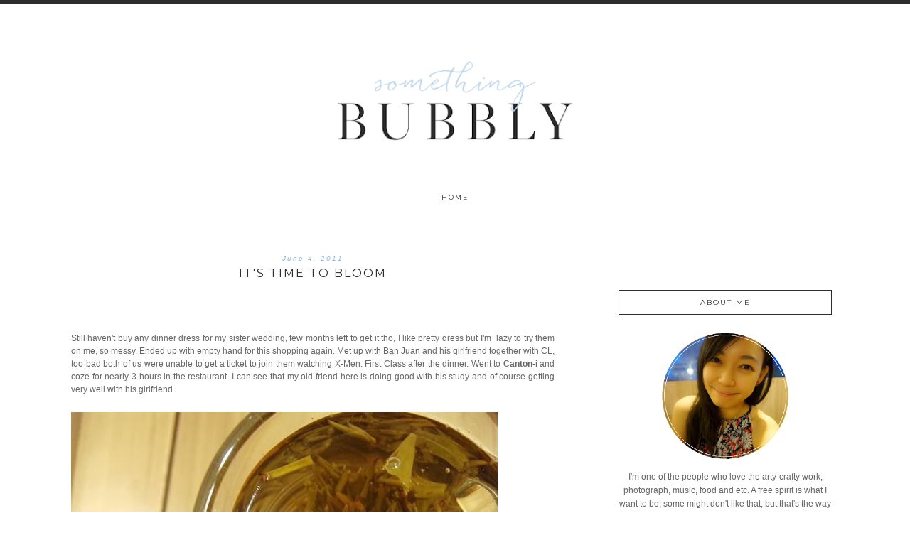

--- FILE ---
content_type: text/html; charset=utf-8
request_url: https://www.google.com/recaptcha/api2/aframe
body_size: 268
content:
<!DOCTYPE HTML><html><head><meta http-equiv="content-type" content="text/html; charset=UTF-8"></head><body><script nonce="mQzEq9uocXWvTYXmbMUu3A">/** Anti-fraud and anti-abuse applications only. See google.com/recaptcha */ try{var clients={'sodar':'https://pagead2.googlesyndication.com/pagead/sodar?'};window.addEventListener("message",function(a){try{if(a.source===window.parent){var b=JSON.parse(a.data);var c=clients[b['id']];if(c){var d=document.createElement('img');d.src=c+b['params']+'&rc='+(localStorage.getItem("rc::a")?sessionStorage.getItem("rc::b"):"");window.document.body.appendChild(d);sessionStorage.setItem("rc::e",parseInt(sessionStorage.getItem("rc::e")||0)+1);localStorage.setItem("rc::h",'1769643350661');}}}catch(b){}});window.parent.postMessage("_grecaptcha_ready", "*");}catch(b){}</script></body></html>